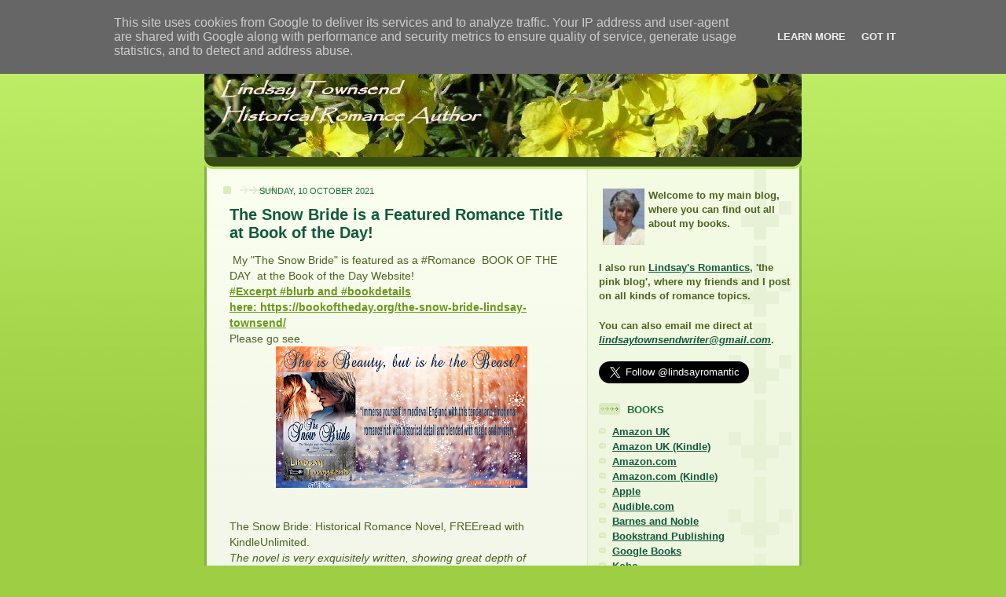

--- FILE ---
content_type: text/html; charset=UTF-8
request_url: https://www.lindsaytownsend.co.uk/2021/10/the-snow-bride-is-featured-romance.html
body_size: 13209
content:
<!DOCTYPE html>
<html dir='ltr'>
<head>
<link href='https://www.blogger.com/static/v1/widgets/2944754296-widget_css_bundle.css' rel='stylesheet' type='text/css'/>
<meta content='text/html; charset=UTF-8' http-equiv='Content-Type'/>
<meta content='blogger' name='generator'/>
<link href='https://www.lindsaytownsend.co.uk/favicon.ico' rel='icon' type='image/x-icon'/>
<link href='http://www.lindsaytownsend.co.uk/2021/10/the-snow-bride-is-featured-romance.html' rel='canonical'/>
<link rel="alternate" type="application/atom+xml" title="Lindsay&#39;s Book Chat - Atom" href="https://www.lindsaytownsend.co.uk/feeds/posts/default" />
<link rel="alternate" type="application/rss+xml" title="Lindsay&#39;s Book Chat - RSS" href="https://www.lindsaytownsend.co.uk/feeds/posts/default?alt=rss" />
<link rel="service.post" type="application/atom+xml" title="Lindsay&#39;s Book Chat - Atom" href="https://www.blogger.com/feeds/5954003377229410424/posts/default" />

<link rel="alternate" type="application/atom+xml" title="Lindsay&#39;s Book Chat - Atom" href="https://www.lindsaytownsend.co.uk/feeds/5250710962409773197/comments/default" />
<!--Can't find substitution for tag [blog.ieCssRetrofitLinks]-->
<link href='https://blogger.googleusercontent.com/img/b/R29vZ2xl/AVvXsEhLp9JFPxh8dmZg17iyesKGUJnv2ds2PS6hF79Bgx4whP3B42aRoel4udvQX9KIKsfKhQKn3UxcQYjrOvJBms6WnO8BPWJ9LjOKzxyCE451fP6K2F9k5VmtLHNmQt2mWZhxA5Kbc3Swi-S2/s320/NEW+B+%2526+B+1.png' rel='image_src'/>
<meta content='http://www.lindsaytownsend.co.uk/2021/10/the-snow-bride-is-featured-romance.html' property='og:url'/>
<meta content='The Snow Bride is a Featured Romance Title at Book of the Day!' property='og:title'/>
<meta content=' My &quot;The Snow Bride&quot; is featured as a #Romance  BOOK OF THE DAY  at the Book of the Day Website! #Excerpt #blurb and #bookdetails here: http...' property='og:description'/>
<meta content='https://blogger.googleusercontent.com/img/b/R29vZ2xl/AVvXsEhLp9JFPxh8dmZg17iyesKGUJnv2ds2PS6hF79Bgx4whP3B42aRoel4udvQX9KIKsfKhQKn3UxcQYjrOvJBms6WnO8BPWJ9LjOKzxyCE451fP6K2F9k5VmtLHNmQt2mWZhxA5Kbc3Swi-S2/w1200-h630-p-k-no-nu/NEW+B+%2526+B+1.png' property='og:image'/>
<title>Lindsay's Book Chat: The Snow Bride is a Featured Romance Title at Book of the Day!</title>
<style id='page-skin-1' type='text/css'><!--
/*
-----------------------------------------------
Blogger Template Style
Name: 	  Thisaway (Green)
Date:     29 Feb 2004
Updated by: Blogger Team
----------------------------------------------- */
/* global
----------------------------------------------- */
body {
margin: 0;
text-align: center;
min-width: 760px;
background: #9dce43 url(https://resources.blogblog.com/blogblog/data/thisaway_green/bg_body.gif) repeat-x left top;
color: #4b6320;
font-size: small;
}
blockquote {
margin: 0;
padding-top: 0;
padding-right: 10px;
padding-bottom: 0;
padding-left: 10px;
border-left: 6px solid #e8f4d3;
border-right: 6px solid #e8f4d3;
color: #11593C;
}
code {
color: #11593C;
}
hr {
display: none;
}
/* layout
----------------------------------------------- */
#outer-wrapper {
margin: 0 auto;
width: 760px;
text-align: left;
font: normal normal 110% Trebuchet, Trebuchet MS, Arial, sans-serif;
}
#header-wrapper {
padding-bottom: 15px;
background: url(https://resources.blogblog.com/blogblog/data/thisaway_green/bg_header_bottom.gif) no-repeat left bottom;
}
#header {
background: #4b6320 url(https://resources.blogblog.com/blogblog/data/thisaway_green/bg_header.gif) repeat-x left bottom;
}
#content-wrapper {
position: relative;
width: 760px;
background: #f7f0e9 url(https://resources.blogblog.com/blogblog/data/thisaway_green/bg_main_wrapper.gif) repeat-y left top;
}
#main-wrapper {
display: inline; /* fixes a strange ie margin bug */
float: left;
margin-top: 0;
margin-right: 0;
margin-bottom: 0;
margin-left: 3px;
padding: 0;
width: 483px;
word-wrap: break-word; /* fix for long text breaking sidebar float in IE */
overflow: hidden;     /* fix for long non-text content breaking IE sidebar float */
}
#main {
padding-top: 22px;
padding-right: 8px;
padding-bottom: 0;
padding-left: 8px;
background: url(https://resources.blogblog.com/blogblog/data/thisaway_green/bg_content.gif) repeat-x left top;
}
.post {
margin-top: 0;
margin-right: 8px;
margin-bottom: 14px;
margin-left: 21px;
padding: 0;
border-bottom: 3px solid #e8f4d3;
}
#comments {
margin-top: 0;
margin-right: 16px;
margin-bottom: 14px;
margin-left: 29px;
padding: 10px;
border: 1px solid #e4f0ce;
background-color: #eff5e4;
}
#sidebar-wrapper {
display: inline; /* fixes a strange ie margin bug */
float: right;
margin-top: 0;
margin-right: 3px;
margin-bottom: 0;
margin-left: 0;
width: 269px;
color: #4b6320;
line-height: 1.4em;
font-size: 90%;
background: url(https://resources.blogblog.com/blogblog/data/thisaway_green/bg_sidebar.gif) repeat-x left top;
word-wrap: break-word; /* fix for long text breaking sidebar float in IE */
overflow: hidden;     /* fix for long non-text content breaking IE sidebar float */
}
#sidebar {
padding-top: 7px;
padding-right: 11px;
padding-bottom: 0;
padding-left: 14px;
background: url(https://resources.blogblog.com/blogblog/data/thisaway_green/bg_sidebar_arrow.gif) repeat-y 179px 0;
}
#sidebar .widget {
margin-bottom: 20px;
}
#footer-wrapper {
padding-top: 15px;
background: url(https://resources.blogblog.com/blogblog/data/thisaway_green/bg_footer_top.gif) no-repeat left top;
clear: both;
}
#footer {
background: #374915 url(https://resources.blogblog.com/blogblog/data/thisaway_green/bg_footer.gif) repeat-x left top;
text-align: center;
min-height: 2em;
}
/* headings
----------------------------------------------- */
#header h1 {
margin: 0;
padding-top: 24px;
padding-right: 0;
padding-bottom: 0;
padding-left: 84px;
background: url(https://resources.blogblog.com/blogblog/data/thisaway_green/icon_header_left.gif) no-repeat 16px 26px;
}
h2.date-header {
margin: 0;
padding-top: 0;
padding-right: 0;
padding-bottom: 0;
padding-left: 29px;
text-transform: uppercase;
color: #1b703a;
background: url(https://resources.blogblog.com/blogblog/data/thisaway_green/icon_date.gif) no-repeat 13px 0;
font-size: 80%;
font-weight: normal;
}
.date-header span {
margin-top: 0;
margin-right: 0;
margin-bottom: 0;
margin-left: 5px;
padding-top: 0;
padding-right: 25px;
padding-bottom: 0;
padding-left: 25px;
background: url(https://resources.blogblog.com/blogblog/data/thisaway_green/bg_date.gif) no-repeat left 0;
}
.sidebar h2 {
padding-top: 1px;
padding-right: 0;
padding-bottom: 0;
padding-left: 36px;
color: #1B703A;
background: url(https://resources.blogblog.com/blogblog/data/thisaway_green/icon_sidebar_heading_left.gif) no-repeat left 45%;
font: normal bold 100% Helvetica,Arial,Verdana,'Trebuchet MS', Sans-serif;
}
.sidebar .Profile h2 {
color: #809552;
background: url(https://resources.blogblog.com/blogblog/data/thisaway_green/icon_sidebar_profileheading_left.gif) no-repeat left 45%;
}
.post h3 {
margin-top: 13px;
margin-right: 0;
margin-bottom: 13px;
margin-left: 0;
padding: 0;
color: #11593C;
font-size: 140%;
}
.post h3 a, .post h3 a:visited {
color: #11593C;
}
#comments h4 {
margin-top: 0;
font-size: 120%;
}
/* text
----------------------------------------------- */
#header h1 {
color: #f9feee;
font: normal bold 200% Arial, sans-serif;
}
#header .description {
margin: 0;
padding-top: 7px;
padding-right: 16px;
padding-bottom: 0;
padding-left: 84px;
color: #ffffcc;
font: normal normal 80% Helvetica,Arial,Verdana,'Trebuchet MS', Sans-serif;
}
.post-body p {
line-height: 1.4em;
/* Fix bug in IE5/Win with italics in posts */
margin: 0;
height: 1%;
overflow: visible;
}
.post-footer {
font-size: 80%;
color: #1b703a;
}
.uncustomized-post-template .post-footer {
text-align: right;
}
.uncustomized-post-template .post-footer .post-author,
.uncustomized-post-template .post-footer .post-timestamp {
display: block;
float: left;
text-align: left;
margin-right: 4px;
}
p.comment-author {
font-size: 83%;
}
.deleted-comment {
font-style:italic;
color:gray;
}
.comment-body p {
line-height: 1.4em;
}
.feed-links {
clear: both;
line-height: 2.5em;
margin-bottom: 0.5em;
margin-left: 29px;
}
#footer .widget {
margin: 0;
padding-top: 0;
padding-right: 0;
padding-bottom: 15px;
padding-left: 55px;
color: #f9feee;
font-size: 90%;
line-height: 1.4em;
background: url(https://resources.blogblog.com/blogblog/data/thisaway_green/icon_footer.gif) no-repeat 16px 0;
}
/* lists
----------------------------------------------- */
.post ul {
padding-left: 32px;
list-style-type: none;
line-height: 1.4em;
}
.post li {
padding-top: 0;
padding-right: 0;
padding-bottom: 4px;
padding-left: 17px;
background: url(https://resources.blogblog.com/blogblog/data/thisaway_green/icon_list_item_left.gif) no-repeat left 3px;
}
#comments ul {
margin: 0;
padding: 0;
list-style-type: none;
}
#comments li {
padding-top: 0;
padding-right: 0;
padding-bottom: 1px;
padding-left: 17px;
background: url(https://resources.blogblog.com/blogblog/data/thisaway_green/icon_comment.gif) no-repeat left 3px;
}
.sidebar ul {
padding: 0;
list-style-type: none;
line-height: 1.2em;
margin-left: 0;
}
.sidebar li {
padding-top: 0;
padding-right: 0;
padding-bottom: 4px;
padding-left: 17px;
background: url(https://resources.blogblog.com/blogblog/data/thisaway_green/icon_list_item.gif) no-repeat left 3px;
}
#blog-pager-newer-link {
float: left;
margin-left: 29px;
}
#blog-pager-older-link {
float: right;
margin-right: 16px;
}
#blog-pager {
text-align: center;
}
/* links
----------------------------------------------- */
a {
color: #6a9718;
font-weight: bold;
}
a:hover {
color: #4d7307;
}
a.comment-link {
/* ie5.0/win doesn't apply padding to inline elements,
so we hide these two declarations from it */
background/* */:/**/url(https://resources.blogblog.com/blogblog/data/thisaway_green/icon_comment.gif) no-repeat left 45%;
padding-left: 14px;
}
html>body a.comment-link {
/* respecified, for ie5/mac's benefit */
background: url(https://resources.blogblog.com/blogblog/data/thisaway_green/icon_comment.gif) no-repeat left 45%;
padding-left: 14px;
}
.sidebar a {
color: #11593c;
}
.sidebar a:hover {
color: #6f9d1c;
}
#header h1 a {
color: #f9feee;
text-decoration: none;
}
#header h1 a:hover {
color: #cdd9b4;
}
.post h3 a {
text-decoration: none;
}
a img {
border-width: 0;
}
.clear {
clear: both;
line-height: 0;
height: 0;
}
.profile-textblock {
clear: both;
margin-bottom: 10px;
margin-left: 0;
}
.profile-img {
float: left;
margin-top: 0;
margin-right: 5px;
margin-bottom: 5px;
margin-left: 0;
padding: 3px;
border: 1px solid #dbebbd;
}
.profile-link {
padding-top: 0;
padding-right: 0;
padding-bottom: 0;
padding-left: 17px;
background: url(https://resources.blogblog.com/blogblog/data/thisaway_green/icon_profile_left.gif) no-repeat left 0;
}
/** Page structure tweaks for layout editor wireframe */
body#layout #main,
body#layout #sidebar {
padding: 0;
}

--></style>
<link href='https://www.blogger.com/dyn-css/authorization.css?targetBlogID=5954003377229410424&amp;zx=c42c7835-68f3-4960-867f-914b2452a98c' media='none' onload='if(media!=&#39;all&#39;)media=&#39;all&#39;' rel='stylesheet'/><noscript><link href='https://www.blogger.com/dyn-css/authorization.css?targetBlogID=5954003377229410424&amp;zx=c42c7835-68f3-4960-867f-914b2452a98c' rel='stylesheet'/></noscript>
<meta name='google-adsense-platform-account' content='ca-host-pub-1556223355139109'/>
<meta name='google-adsense-platform-domain' content='blogspot.com'/>

<script type="text/javascript" language="javascript">
  // Supply ads personalization default for EEA readers
  // See https://www.blogger.com/go/adspersonalization
  adsbygoogle = window.adsbygoogle || [];
  if (typeof adsbygoogle.requestNonPersonalizedAds === 'undefined') {
    adsbygoogle.requestNonPersonalizedAds = 1;
  }
</script>


</head>
<body>
<div class='navbar section' id='navbar'><div class='widget Navbar' data-version='1' id='Navbar1'><script type="text/javascript">
    function setAttributeOnload(object, attribute, val) {
      if(window.addEventListener) {
        window.addEventListener('load',
          function(){ object[attribute] = val; }, false);
      } else {
        window.attachEvent('onload', function(){ object[attribute] = val; });
      }
    }
  </script>
<div id="navbar-iframe-container"></div>
<script type="text/javascript" src="https://apis.google.com/js/platform.js"></script>
<script type="text/javascript">
      gapi.load("gapi.iframes:gapi.iframes.style.bubble", function() {
        if (gapi.iframes && gapi.iframes.getContext) {
          gapi.iframes.getContext().openChild({
              url: 'https://www.blogger.com/navbar/5954003377229410424?po\x3d5250710962409773197\x26origin\x3dhttps://www.lindsaytownsend.co.uk',
              where: document.getElementById("navbar-iframe-container"),
              id: "navbar-iframe"
          });
        }
      });
    </script><script type="text/javascript">
(function() {
var script = document.createElement('script');
script.type = 'text/javascript';
script.src = '//pagead2.googlesyndication.com/pagead/js/google_top_exp.js';
var head = document.getElementsByTagName('head')[0];
if (head) {
head.appendChild(script);
}})();
</script>
</div></div>
<div id='outer-wrapper'><div id='wrap2'>
<!-- skip links for text browsers -->
<span id='skiplinks' style='display:none;'>
<a href='#main'>skip to main </a> |
      <a href='#sidebar'>skip to sidebar</a>
</span>
<div id='header-wrapper'>
<div class='header section' id='header'><div class='widget Header' data-version='1' id='Header1'>
<div id='header-inner'>
<a href='https://www.lindsaytownsend.co.uk/' style='display: block'>
<img alt='Lindsay&#39;s Book Chat' height='170px; ' id='Header1_headerimg' src='https://blogger.googleusercontent.com/img/b/R29vZ2xl/AVvXsEjL37e4zZlH2rXVhOpkzTUmgf03CfAZ5E8poFe_Y1rACfVT3iI6st21CIsW59A4RdqPbBu3pddUpOFEdQpGDysI4kv5B49U8oYtL8F8Cm_eWmHO2pui8Ae35ovVcLWQW8ezCnMQWyhDhBMs/' style='display: block' width='760px; '/>
</a>
</div>
</div></div>
</div>
<div id='content-wrapper'>
<div id='crosscol-wrapper' style='text-align:center'>
<div class='crosscol no-items section' id='crosscol'></div>
</div>
<div id='main-wrapper'>
<div class='main section' id='main'><div class='widget Blog' data-version='1' id='Blog1'>
<div class='blog-posts hfeed'>

          <div class="date-outer">
        
<h2 class='date-header'><span>Sunday, 10 October 2021</span></h2>

          <div class="date-posts">
        
<div class='post-outer'>
<div class='post hentry uncustomized-post-template' itemprop='blogPost' itemscope='itemscope' itemtype='http://schema.org/BlogPosting'>
<meta content='https://blogger.googleusercontent.com/img/b/R29vZ2xl/AVvXsEhLp9JFPxh8dmZg17iyesKGUJnv2ds2PS6hF79Bgx4whP3B42aRoel4udvQX9KIKsfKhQKn3UxcQYjrOvJBms6WnO8BPWJ9LjOKzxyCE451fP6K2F9k5VmtLHNmQt2mWZhxA5Kbc3Swi-S2/s320/NEW+B+%2526+B+1.png' itemprop='image_url'/>
<meta content='5954003377229410424' itemprop='blogId'/>
<meta content='5250710962409773197' itemprop='postId'/>
<a name='5250710962409773197'></a>
<h3 class='post-title entry-title' itemprop='name'>
The Snow Bride is a Featured Romance Title at Book of the Day!
</h3>
<div class='post-header'>
<div class='post-header-line-1'></div>
</div>
<div class='post-body entry-content' id='post-body-5250710962409773197' itemprop='description articleBody'>
<p>&nbsp;My "The Snow Bride" is featured as a #Romance&nbsp; BOOK OF THE DAY&nbsp; at the Book of the Day Website!</p><p><a href="https://bookoftheday.org/the-snow-bride-lindsay-townsend/">#Excerpt #blurb and #bookdetails here:&nbsp;https://bookoftheday.org/the-snow-bride-lindsay-townsend/</a></p><p>Please go see.</p><div class="separator" style="clear: both; text-align: center;"><a href="https://blogger.googleusercontent.com/img/b/R29vZ2xl/AVvXsEhLp9JFPxh8dmZg17iyesKGUJnv2ds2PS6hF79Bgx4whP3B42aRoel4udvQX9KIKsfKhQKn3UxcQYjrOvJBms6WnO8BPWJ9LjOKzxyCE451fP6K2F9k5VmtLHNmQt2mWZhxA5Kbc3Swi-S2/s2048/NEW+B+%2526+B+1.png" style="margin-left: 1em; margin-right: 1em;"><img border="0" data-original-height="1152" data-original-width="2048" height="180" src="https://blogger.googleusercontent.com/img/b/R29vZ2xl/AVvXsEhLp9JFPxh8dmZg17iyesKGUJnv2ds2PS6hF79Bgx4whP3B42aRoel4udvQX9KIKsfKhQKn3UxcQYjrOvJBms6WnO8BPWJ9LjOKzxyCE451fP6K2F9k5VmtLHNmQt2mWZhxA5Kbc3Swi-S2/s320/NEW+B+%2526+B+1.png" width="320" /></a></div><br /><p><br /></p><p></p><p class="MsoNormal"><span lang="EN-GB" style="mso-ansi-language: EN-GB;">The Snow
Bride: Historical Romance Novel, FREEread with KindleUnlimited.<o:p></o:p></span></p>

<p class="MsoNormal"><i>The novel is very exquisitely written, showing great
depth of character and a well thought out plot line. The characters themselves
are gorgeously written and vivid, making them seem almost lifelike in spots.
The Snow Bride is a fantastic story for romance lovers everywhere. </i><span style="mso-bidi-font-style: italic;">Night Owl Reviews 4.5 Stars<o:p></o:p></span></p>

<p class="MsoNormal"><span style="mso-bidi-font-style: italic;"><b><a href="https://www.amazon.com/gp/product/B07VSHHX4N/ref=dbs_a_def_rwt_bibl_vppi_i0">She is Beauty, but
is he the Beast?<o:p></o:p></a></b></span></p>

<p class="MsoNormal"><span style="mso-bidi-font-style: italic;">In a dark and snowy
northern winter, a<span style="mso-spacerun: yes;">&nbsp; </span>wounded crusader
warrior and a witch join forces to rescue missing brides from a dangerous
necromancer. Dare they also fall in love?<o:p></o:p></span></p>

<p class="MsoNormal"><i>TwoLips Reviews Five Lips, Recommended Read.&nbsp;I was
completely enraptured by The Snow Bride. It's the best story I've read in quite
some time.&nbsp; &#8211; Mac<o:p></o:p></i></p><p class="MsoNormal"></p><div class="separator" style="clear: both; text-align: center;"><a href="https://blogger.googleusercontent.com/img/b/R29vZ2xl/AVvXsEi5RYQCy5kDt9K7-QDPkqxSNFKiuiFKwx8uhIUiCgbstJKZ8AJMByHDH3fkx4I8aTDdNfOYrSG1SO3CbZ-JoaVoWxS-J7eTbuSC_vM2fMkGJn2BUwgnfgxsWnPb-QifnVaHqhEURqZEIF2W/s2048/1+Lindsay+1.jpg" style="margin-left: 1em; margin-right: 1em;"><img border="0" data-original-height="1152" data-original-width="2048" height="180" src="https://blogger.googleusercontent.com/img/b/R29vZ2xl/AVvXsEi5RYQCy5kDt9K7-QDPkqxSNFKiuiFKwx8uhIUiCgbstJKZ8AJMByHDH3fkx4I8aTDdNfOYrSG1SO3CbZ-JoaVoWxS-J7eTbuSC_vM2fMkGJn2BUwgnfgxsWnPb-QifnVaHqhEURqZEIF2W/s320/1+Lindsay+1.jpg" width="320" /></a></div><br /><i><br /></i><p></p><br /><p></p>
<div style='clear: both;'></div>
</div>
<div class='post-footer'>
<div class='post-footer-line post-footer-line-1'>
<span class='post-author vcard'>
Posted by
<span class='fn' itemprop='author' itemscope='itemscope' itemtype='http://schema.org/Person'>
<meta content='https://www.blogger.com/profile/11513558547686982857' itemprop='url'/>
<a class='g-profile' href='https://www.blogger.com/profile/11513558547686982857' rel='author' title='author profile'>
<span itemprop='name'>Lindsay Townsend</span>
</a>
</span>
</span>
<span class='post-timestamp'>
at
<meta content='http://www.lindsaytownsend.co.uk/2021/10/the-snow-bride-is-featured-romance.html' itemprop='url'/>
<a class='timestamp-link' href='https://www.lindsaytownsend.co.uk/2021/10/the-snow-bride-is-featured-romance.html' rel='bookmark' title='permanent link'><abbr class='published' itemprop='datePublished' title='2021-10-10T07:57:00+01:00'>07:57</abbr></a>
</span>
<span class='post-comment-link'>
</span>
<span class='post-icons'>
<span class='item-action'>
<a href='https://www.blogger.com/email-post/5954003377229410424/5250710962409773197' title='Email Post'>
<img alt='' class='icon-action' height='13' src='https://resources.blogblog.com/img/icon18_email.gif' width='18'/>
</a>
</span>
<span class='item-control blog-admin pid-1989410313'>
<a href='https://www.blogger.com/post-edit.g?blogID=5954003377229410424&postID=5250710962409773197&from=pencil' title='Edit Post'>
<img alt='' class='icon-action' height='18' src='https://resources.blogblog.com/img/icon18_edit_allbkg.gif' width='18'/>
</a>
</span>
</span>
<div class='post-share-buttons goog-inline-block'>
<a class='goog-inline-block share-button sb-email' href='https://www.blogger.com/share-post.g?blogID=5954003377229410424&postID=5250710962409773197&target=email' target='_blank' title='Email This'><span class='share-button-link-text'>Email This</span></a><a class='goog-inline-block share-button sb-blog' href='https://www.blogger.com/share-post.g?blogID=5954003377229410424&postID=5250710962409773197&target=blog' onclick='window.open(this.href, "_blank", "height=270,width=475"); return false;' target='_blank' title='BlogThis!'><span class='share-button-link-text'>BlogThis!</span></a><a class='goog-inline-block share-button sb-twitter' href='https://www.blogger.com/share-post.g?blogID=5954003377229410424&postID=5250710962409773197&target=twitter' target='_blank' title='Share to X'><span class='share-button-link-text'>Share to X</span></a><a class='goog-inline-block share-button sb-facebook' href='https://www.blogger.com/share-post.g?blogID=5954003377229410424&postID=5250710962409773197&target=facebook' onclick='window.open(this.href, "_blank", "height=430,width=640"); return false;' target='_blank' title='Share to Facebook'><span class='share-button-link-text'>Share to Facebook</span></a><a class='goog-inline-block share-button sb-pinterest' href='https://www.blogger.com/share-post.g?blogID=5954003377229410424&postID=5250710962409773197&target=pinterest' target='_blank' title='Share to Pinterest'><span class='share-button-link-text'>Share to Pinterest</span></a>
</div>
</div>
<div class='post-footer-line post-footer-line-2'>
<span class='post-labels'>
</span>
</div>
<div class='post-footer-line post-footer-line-3'>
<span class='post-location'>
</span>
</div>
</div>
</div>
<div class='comments' id='comments'>
<a name='comments'></a>
<h4>2 comments:</h4>
<div id='Blog1_comments-block-wrapper'>
<dl class='avatar-comment-indent' id='comments-block'>
<dt class='comment-author ' id='c206738109156293384'>
<a name='c206738109156293384'></a>
<div class="avatar-image-container vcard"><span dir="ltr"><a href="https://www.blogger.com/profile/10619979389823271738" target="" rel="nofollow" onclick="" class="avatar-hovercard" id="av-206738109156293384-10619979389823271738"><img src="https://resources.blogblog.com/img/blank.gif" width="35" height="35" class="delayLoad" style="display: none;" longdesc="//blogger.googleusercontent.com/img/b/R29vZ2xl/AVvXsEhW0jK7Sa1k-xQBt90SUXHQ-Bw-HMDOcD_fZbfb_NtcvlvfFREYdIJKZIdKp0aZNWoCrHK7G4kecJdZQrVUBcbMD20s-wa262B9IfK2ZjbXw0on5-E_QRxIYn7r4YqMaIQ/s45-c/profile+pic+6.jpg" alt="" title="Jennifer Ivy Walker">

<noscript><img src="//blogger.googleusercontent.com/img/b/R29vZ2xl/AVvXsEhW0jK7Sa1k-xQBt90SUXHQ-Bw-HMDOcD_fZbfb_NtcvlvfFREYdIJKZIdKp0aZNWoCrHK7G4kecJdZQrVUBcbMD20s-wa262B9IfK2ZjbXw0on5-E_QRxIYn7r4YqMaIQ/s45-c/profile+pic+6.jpg" width="35" height="35" class="photo" alt=""></noscript></a></span></div>
<a href='https://www.blogger.com/profile/10619979389823271738' rel='nofollow'>Jennifer Ivy Walker</a>
said...
</dt>
<dd class='comment-body' id='Blog1_cmt-206738109156293384'>
<p>
I am loving this book!  What books are about their descendants?
</p>
</dd>
<dd class='comment-footer'>
<span class='comment-timestamp'>
<a href='https://www.lindsaytownsend.co.uk/2021/10/the-snow-bride-is-featured-romance.html?showComment=1647527946529#c206738109156293384' title='comment permalink'>
17 March 2022 at 14:39
</a>
<span class='item-control blog-admin pid-600441682'>
<a class='comment-delete' href='https://www.blogger.com/comment/delete/5954003377229410424/206738109156293384' title='Delete Comment'>
<img src='https://resources.blogblog.com/img/icon_delete13.gif'/>
</a>
</span>
</span>
</dd>
<dt class='comment-author blog-author' id='c1161709400870361003'>
<a name='c1161709400870361003'></a>
<div class="avatar-image-container avatar-stock"><span dir="ltr"><a href="https://www.blogger.com/profile/11513558547686982857" target="" rel="nofollow" onclick="" class="avatar-hovercard" id="av-1161709400870361003-11513558547686982857"><img src="//www.blogger.com/img/blogger_logo_round_35.png" width="35" height="35" alt="" title="Lindsay Townsend">

</a></span></div>
<a href='https://www.blogger.com/profile/11513558547686982857' rel='nofollow'>Lindsay Townsend</a>
said...
</dt>
<dd class='comment-body' id='Blog1_cmt-1161709400870361003'>
<p>
Thanks so much for your comment, Jennifer! I really appreciate it!<br /><br />My other stories with Magnus and Elfrida:<br /><br />&quot;A Summer Bewitchment&quot; a sequel to &quot;The Snow Bride&quot;<br /><br />&quot;Sir Thomas and the Snow Troll&quot; on of the novellas in the anthology &quot;One Winter Knight&quot;. <br /><br />Swein, the hero of my novel &quot;The Master Cook and the Maiden&quot; is a direct descendant of Magnus and Elfrida. He has Magnus&#39; hight and shape and looks and has some of Elfrida&#39;s skill in magic and witch-craft.<br /><br />If you fancy a short read, my story Carrie&#39;s Christmas Viking shows what happens when a Viking warrior displeases Elfrida...<br /><br />All these stories are in Kindle and free in Kindle Direct.<br /><br /><br />Hope this helps and thanks again.<br /><br />Lindsay <br />
</p>
</dd>
<dd class='comment-footer'>
<span class='comment-timestamp'>
<a href='https://www.lindsaytownsend.co.uk/2021/10/the-snow-bride-is-featured-romance.html?showComment=1647530249270#c1161709400870361003' title='comment permalink'>
17 March 2022 at 15:17
</a>
<span class='item-control blog-admin pid-1989410313'>
<a class='comment-delete' href='https://www.blogger.com/comment/delete/5954003377229410424/1161709400870361003' title='Delete Comment'>
<img src='https://resources.blogblog.com/img/icon_delete13.gif'/>
</a>
</span>
</span>
</dd>
</dl>
</div>
<p class='comment-footer'>
<a href='https://www.blogger.com/comment/fullpage/post/5954003377229410424/5250710962409773197' onclick='javascript:window.open(this.href, "bloggerPopup", "toolbar=0,location=0,statusbar=1,menubar=0,scrollbars=yes,width=640,height=500"); return false;'>Post a Comment</a>
</p>
</div>
</div>

        </div></div>
      
</div>
<div class='blog-pager' id='blog-pager'>
<span id='blog-pager-newer-link'>
<a class='blog-pager-newer-link' href='https://www.lindsaytownsend.co.uk/2021/11/perfect-winter-and-christmas-reads.html' id='Blog1_blog-pager-newer-link' title='Newer Post'>Newer Post</a>
</span>
<span id='blog-pager-older-link'>
<a class='blog-pager-older-link' href='https://www.lindsaytownsend.co.uk/2021/03/love-and-letters-new-medieval.html' id='Blog1_blog-pager-older-link' title='Older Post'>Older Post</a>
</span>
<a class='home-link' href='https://www.lindsaytownsend.co.uk/'>Home</a>
</div>
<div class='clear'></div>
<div class='post-feeds'>
<div class='feed-links'>
Subscribe to:
<a class='feed-link' href='https://www.lindsaytownsend.co.uk/feeds/5250710962409773197/comments/default' target='_blank' type='application/atom+xml'>Post Comments (Atom)</a>
</div>
</div>
</div></div>
</div>
<div id='sidebar-wrapper'>
<div class='sidebar section' id='sidebar'><div class='widget HTML' data-version='1' id='HTML2'>
<div class='widget-content'>
<br /><img hspace="5" src="https://blogger.googleusercontent.com/img/b/R29vZ2xl/AVvXsEgS8Zg6o5L8Nxx6x8TzJv2Ud043-AmNr1sPuINiCd5LOSI7Z6AOkTeSyVshcpAgJGO9bYGvx9B0LuGzUTefElCbtWbrzrrRN7sEbOdpIjkfIbp5HVdoRWG8NmEJlQp2yECKhC_KUciJdw4/s269/lindsaytsmall.jpg" align="left"/><strong>Welcome to my main blog, where you can find out all about my books.</strong>
</div>
<div class='clear'></div>
</div><div class='widget HTML' data-version='1' id='HTML1'>
<div class='widget-content'>
<strong>I also run <a href="http://lindsaysromantics.blogspot.com">Lindsay's Romantics</a>, 'the pink blog', where my friends and I post on all kinds of romance topics.</strong>
</div>
<div class='clear'></div>
</div><div class='widget HTML' data-version='1' id='HTML5'>
<div class='widget-content'>
<strong>You can also email me direct at <em><a href="mailto:lindsaytownsendwriter@gmail.com">lindsaytownsendwriter@gmail.com</a></em>.</strong><br/><br />
<a href="https://twitter.com/lindsayromantic" class="twitter-follow-button" data-show-count="false" data-lang="en" data-size="large">Follow @lindsayromantic</a>
<script>!function(d,s,id){var js,fjs=d.getElementsByTagName(s)[0];if(!d.getElementById(id)){js=d.createElement(s);js.id=id;js.src="//platform.twitter.com/widgets.js";fjs.parentNode.insertBefore(js,fjs);}}(document,"script","twitter-wjs");</script>
</div>
<div class='clear'></div>
</div><div class='widget LinkList' data-version='1' id='LinkList1'>
<h2>BOOKS</h2>
<div class='widget-content'>
<ul>
<li><a href='https://www.amazon.co.uk/Lindsay-Townsend/e/B000API55C/'>Amazon UK</a></li>
<li><a href='https://www.amazon.co.uk/gp/search/ref=sr_nr_p_n_binding_browse-b_3?rh=n%3A266239%2Cp_27%3ALindsay+Townsend%2Cp_n_binding_browse-bin%3A368165031&bbn=266239&sort=salesrank&ie=UTF8&qid=1281010879&rnid=492562011'>Amazon UK (Kindle)</a></li>
<li><a href='https://www.amazon.com/Lindsay-Townsend/e/B000API55C/'>Amazon.com</a></li>
<li><a href='https://www.amazon.com/s?k=lindsay+townsend&i=digital-text&ref=nb_sb_noss'>Amazon.com (Kindle)</a></li>
<li><a href='https://itunes.apple.com/us/artist/lindsay-townsend/id411517934'>Apple</a></li>
<li><a href='http://www.audible.com/search/ref=sr_sort_salesrank?field_availability=0&searchSize=20&searchPage=1&searchNodeID=1268224011&refinementHistory=format-bin%2Ccontent_type-bin%2Csubjectbin%2Cruntime%2Cprice%2Cauthor_author-bin%2Cnarrator-bin%2Clanguage%2Cpublication_date%2Cread_along_support%2CsearchNodeID%2C+field-file_format&searchAuthor=Lindsay+Townsend&searchRank=salesrank&field_author_author=Lindsay+Townsend&searchRankSelect=salesrank&ipRedirectOverride=true'>Audible.com</a></li>
<li><a href='http://www.barnesandnoble.com/s/%22Lindsay%20Townsend%22?Ntk=P_key_Contributor_List&Ns=P_Sales_Rank&Ntx=mode+matchall'>Barnes and Noble</a></li>
<li><a href='http://www.bookstrand.com/Lindsay-Townsend'>Bookstrand Publishing</a></li>
<li><a href='https://www.google.co.uk/search?q=lindsay+townsend&btnG=Search+Books&tbm=bks&tbo=1&gws_rd=cr&ei=J0LZV62dBMvagAaM35GIDA#q=inauthor%3A%22Lindsay+Townsend%22&tbm=bks'>Google Books</a></li>
<li><a href='https://store.kobobooks.com/en-gb/Search?Query=lindsay+townsend'>Kobo</a></li>
<li><a href='http://museituppublishing.com/bookstore/index.php/our-authors/70-our-authors/authors-t/225-lindsay-townsend'>MuseItUp Publishing</a></li>
<li><a href='http://prairierosepublications.com/authors_2/lindsay-townsend/'>Prairie Rose</a></li>
</ul>
<div class='clear'></div>
</div>
</div><div class='widget BlogArchive' data-version='1' id='BlogArchive1'>
<h2>Blog Archive</h2>
<div class='widget-content'>
<div id='ArchiveList'>
<div id='BlogArchive1_ArchiveList'>
<select id='BlogArchive1_ArchiveMenu'>
<option value=''>Blog Archive</option>
<option value='https://www.lindsaytownsend.co.uk/2025/03/'>March (1)</option>
<option value='https://www.lindsaytownsend.co.uk/2024/11/'>November (1)</option>
<option value='https://www.lindsaytownsend.co.uk/2024/09/'>September (1)</option>
<option value='https://www.lindsaytownsend.co.uk/2024/08/'>August (1)</option>
<option value='https://www.lindsaytownsend.co.uk/2024/06/'>June (1)</option>
<option value='https://www.lindsaytownsend.co.uk/2024/04/'>April (1)</option>
<option value='https://www.lindsaytownsend.co.uk/2024/02/'>February (1)</option>
<option value='https://www.lindsaytownsend.co.uk/2023/12/'>December (1)</option>
<option value='https://www.lindsaytownsend.co.uk/2023/09/'>September (2)</option>
<option value='https://www.lindsaytownsend.co.uk/2023/06/'>June (1)</option>
<option value='https://www.lindsaytownsend.co.uk/2023/05/'>May (2)</option>
<option value='https://www.lindsaytownsend.co.uk/2023/04/'>April (1)</option>
<option value='https://www.lindsaytownsend.co.uk/2023/03/'>March (1)</option>
<option value='https://www.lindsaytownsend.co.uk/2023/01/'>January (1)</option>
<option value='https://www.lindsaytownsend.co.uk/2022/12/'>December (2)</option>
<option value='https://www.lindsaytownsend.co.uk/2022/11/'>November (1)</option>
<option value='https://www.lindsaytownsend.co.uk/2022/09/'>September (1)</option>
<option value='https://www.lindsaytownsend.co.uk/2022/08/'>August (1)</option>
<option value='https://www.lindsaytownsend.co.uk/2022/06/'>June (1)</option>
<option value='https://www.lindsaytownsend.co.uk/2022/05/'>May (1)</option>
<option value='https://www.lindsaytownsend.co.uk/2021/11/'>November (1)</option>
<option value='https://www.lindsaytownsend.co.uk/2021/10/'>October (1)</option>
<option value='https://www.lindsaytownsend.co.uk/2021/03/'>March (1)</option>
<option value='https://www.lindsaytownsend.co.uk/2021/02/'>February (1)</option>
<option value='https://www.lindsaytownsend.co.uk/2021/01/'>January (1)</option>
<option value='https://www.lindsaytownsend.co.uk/2020/12/'>December (4)</option>
<option value='https://www.lindsaytownsend.co.uk/2020/11/'>November (1)</option>
<option value='https://www.lindsaytownsend.co.uk/2020/10/'>October (10)</option>
<option value='https://www.lindsaytownsend.co.uk/2020/07/'>July (1)</option>
<option value='https://www.lindsaytownsend.co.uk/2020/06/'>June (1)</option>
<option value='https://www.lindsaytownsend.co.uk/2020/05/'>May (2)</option>
<option value='https://www.lindsaytownsend.co.uk/2020/04/'>April (1)</option>
<option value='https://www.lindsaytownsend.co.uk/2020/03/'>March (1)</option>
<option value='https://www.lindsaytownsend.co.uk/2020/02/'>February (1)</option>
<option value='https://www.lindsaytownsend.co.uk/2019/12/'>December (2)</option>
<option value='https://www.lindsaytownsend.co.uk/2019/11/'>November (2)</option>
<option value='https://www.lindsaytownsend.co.uk/2019/10/'>October (2)</option>
<option value='https://www.lindsaytownsend.co.uk/2019/08/'>August (1)</option>
<option value='https://www.lindsaytownsend.co.uk/2019/07/'>July (1)</option>
<option value='https://www.lindsaytownsend.co.uk/2019/06/'>June (3)</option>
<option value='https://www.lindsaytownsend.co.uk/2019/03/'>March (1)</option>
<option value='https://www.lindsaytownsend.co.uk/2019/02/'>February (1)</option>
<option value='https://www.lindsaytownsend.co.uk/2019/01/'>January (3)</option>
<option value='https://www.lindsaytownsend.co.uk/2018/11/'>November (2)</option>
<option value='https://www.lindsaytownsend.co.uk/2018/06/'>June (1)</option>
<option value='https://www.lindsaytownsend.co.uk/2018/05/'>May (3)</option>
<option value='https://www.lindsaytownsend.co.uk/2018/04/'>April (1)</option>
<option value='https://www.lindsaytownsend.co.uk/2018/03/'>March (1)</option>
<option value='https://www.lindsaytownsend.co.uk/2018/02/'>February (1)</option>
<option value='https://www.lindsaytownsend.co.uk/2017/12/'>December (1)</option>
<option value='https://www.lindsaytownsend.co.uk/2017/11/'>November (1)</option>
<option value='https://www.lindsaytownsend.co.uk/2017/10/'>October (1)</option>
<option value='https://www.lindsaytownsend.co.uk/2017/08/'>August (1)</option>
<option value='https://www.lindsaytownsend.co.uk/2017/07/'>July (1)</option>
<option value='https://www.lindsaytownsend.co.uk/2017/05/'>May (2)</option>
<option value='https://www.lindsaytownsend.co.uk/2017/04/'>April (1)</option>
<option value='https://www.lindsaytownsend.co.uk/2017/02/'>February (1)</option>
<option value='https://www.lindsaytownsend.co.uk/2016/11/'>November (1)</option>
<option value='https://www.lindsaytownsend.co.uk/2016/09/'>September (2)</option>
<option value='https://www.lindsaytownsend.co.uk/2016/08/'>August (2)</option>
<option value='https://www.lindsaytownsend.co.uk/2016/06/'>June (3)</option>
<option value='https://www.lindsaytownsend.co.uk/2016/05/'>May (2)</option>
<option value='https://www.lindsaytownsend.co.uk/2016/04/'>April (1)</option>
<option value='https://www.lindsaytownsend.co.uk/2016/03/'>March (2)</option>
<option value='https://www.lindsaytownsend.co.uk/2016/02/'>February (3)</option>
<option value='https://www.lindsaytownsend.co.uk/2016/01/'>January (2)</option>
<option value='https://www.lindsaytownsend.co.uk/2015/12/'>December (2)</option>
<option value='https://www.lindsaytownsend.co.uk/2015/11/'>November (1)</option>
<option value='https://www.lindsaytownsend.co.uk/2015/10/'>October (1)</option>
<option value='https://www.lindsaytownsend.co.uk/2015/09/'>September (1)</option>
<option value='https://www.lindsaytownsend.co.uk/2015/07/'>July (1)</option>
<option value='https://www.lindsaytownsend.co.uk/2015/06/'>June (1)</option>
<option value='https://www.lindsaytownsend.co.uk/2015/04/'>April (1)</option>
<option value='https://www.lindsaytownsend.co.uk/2015/03/'>March (2)</option>
<option value='https://www.lindsaytownsend.co.uk/2015/02/'>February (1)</option>
<option value='https://www.lindsaytownsend.co.uk/2015/01/'>January (3)</option>
<option value='https://www.lindsaytownsend.co.uk/2014/12/'>December (1)</option>
<option value='https://www.lindsaytownsend.co.uk/2014/11/'>November (1)</option>
<option value='https://www.lindsaytownsend.co.uk/2014/09/'>September (1)</option>
<option value='https://www.lindsaytownsend.co.uk/2014/08/'>August (1)</option>
<option value='https://www.lindsaytownsend.co.uk/2014/07/'>July (3)</option>
<option value='https://www.lindsaytownsend.co.uk/2014/06/'>June (2)</option>
<option value='https://www.lindsaytownsend.co.uk/2014/05/'>May (1)</option>
<option value='https://www.lindsaytownsend.co.uk/2014/03/'>March (2)</option>
<option value='https://www.lindsaytownsend.co.uk/2014/02/'>February (1)</option>
<option value='https://www.lindsaytownsend.co.uk/2014/01/'>January (1)</option>
<option value='https://www.lindsaytownsend.co.uk/2013/12/'>December (2)</option>
<option value='https://www.lindsaytownsend.co.uk/2013/11/'>November (5)</option>
<option value='https://www.lindsaytownsend.co.uk/2013/10/'>October (1)</option>
<option value='https://www.lindsaytownsend.co.uk/2013/09/'>September (3)</option>
<option value='https://www.lindsaytownsend.co.uk/2013/08/'>August (1)</option>
<option value='https://www.lindsaytownsend.co.uk/2013/07/'>July (3)</option>
<option value='https://www.lindsaytownsend.co.uk/2013/06/'>June (3)</option>
<option value='https://www.lindsaytownsend.co.uk/2013/05/'>May (2)</option>
<option value='https://www.lindsaytownsend.co.uk/2013/04/'>April (4)</option>
<option value='https://www.lindsaytownsend.co.uk/2013/02/'>February (2)</option>
<option value='https://www.lindsaytownsend.co.uk/2013/01/'>January (1)</option>
<option value='https://www.lindsaytownsend.co.uk/2012/12/'>December (2)</option>
<option value='https://www.lindsaytownsend.co.uk/2012/10/'>October (1)</option>
<option value='https://www.lindsaytownsend.co.uk/2012/09/'>September (3)</option>
<option value='https://www.lindsaytownsend.co.uk/2012/08/'>August (1)</option>
<option value='https://www.lindsaytownsend.co.uk/2012/06/'>June (3)</option>
<option value='https://www.lindsaytownsend.co.uk/2012/05/'>May (1)</option>
<option value='https://www.lindsaytownsend.co.uk/2012/04/'>April (2)</option>
<option value='https://www.lindsaytownsend.co.uk/2012/02/'>February (3)</option>
<option value='https://www.lindsaytownsend.co.uk/2012/01/'>January (2)</option>
<option value='https://www.lindsaytownsend.co.uk/2011/12/'>December (3)</option>
<option value='https://www.lindsaytownsend.co.uk/2011/11/'>November (3)</option>
<option value='https://www.lindsaytownsend.co.uk/2011/10/'>October (4)</option>
<option value='https://www.lindsaytownsend.co.uk/2011/09/'>September (4)</option>
<option value='https://www.lindsaytownsend.co.uk/2011/08/'>August (4)</option>
<option value='https://www.lindsaytownsend.co.uk/2011/07/'>July (7)</option>
<option value='https://www.lindsaytownsend.co.uk/2011/06/'>June (1)</option>
<option value='https://www.lindsaytownsend.co.uk/2011/05/'>May (4)</option>
<option value='https://www.lindsaytownsend.co.uk/2011/04/'>April (5)</option>
<option value='https://www.lindsaytownsend.co.uk/2011/03/'>March (2)</option>
<option value='https://www.lindsaytownsend.co.uk/2011/02/'>February (3)</option>
<option value='https://www.lindsaytownsend.co.uk/2010/12/'>December (3)</option>
<option value='https://www.lindsaytownsend.co.uk/2010/10/'>October (2)</option>
<option value='https://www.lindsaytownsend.co.uk/2010/09/'>September (1)</option>
<option value='https://www.lindsaytownsend.co.uk/2010/08/'>August (2)</option>
<option value='https://www.lindsaytownsend.co.uk/2010/07/'>July (2)</option>
<option value='https://www.lindsaytownsend.co.uk/2010/06/'>June (2)</option>
<option value='https://www.lindsaytownsend.co.uk/2010/05/'>May (2)</option>
<option value='https://www.lindsaytownsend.co.uk/2010/04/'>April (4)</option>
<option value='https://www.lindsaytownsend.co.uk/2010/03/'>March (5)</option>
<option value='https://www.lindsaytownsend.co.uk/2010/02/'>February (3)</option>
<option value='https://www.lindsaytownsend.co.uk/2010/01/'>January (1)</option>
<option value='https://www.lindsaytownsend.co.uk/2009/12/'>December (4)</option>
<option value='https://www.lindsaytownsend.co.uk/2009/11/'>November (3)</option>
<option value='https://www.lindsaytownsend.co.uk/2009/10/'>October (2)</option>
<option value='https://www.lindsaytownsend.co.uk/2009/09/'>September (3)</option>
<option value='https://www.lindsaytownsend.co.uk/2009/08/'>August (3)</option>
<option value='https://www.lindsaytownsend.co.uk/2009/07/'>July (2)</option>
<option value='https://www.lindsaytownsend.co.uk/2009/06/'>June (4)</option>
<option value='https://www.lindsaytownsend.co.uk/2009/05/'>May (4)</option>
<option value='https://www.lindsaytownsend.co.uk/2009/04/'>April (2)</option>
<option value='https://www.lindsaytownsend.co.uk/2009/03/'>March (2)</option>
<option value='https://www.lindsaytownsend.co.uk/2009/02/'>February (3)</option>
<option value='https://www.lindsaytownsend.co.uk/2009/01/'>January (4)</option>
<option value='https://www.lindsaytownsend.co.uk/2008/12/'>December (2)</option>
<option value='https://www.lindsaytownsend.co.uk/2008/11/'>November (1)</option>
<option value='https://www.lindsaytownsend.co.uk/2008/10/'>October (4)</option>
<option value='https://www.lindsaytownsend.co.uk/2008/09/'>September (6)</option>
<option value='https://www.lindsaytownsend.co.uk/2008/08/'>August (2)</option>
<option value='https://www.lindsaytownsend.co.uk/2008/07/'>July (2)</option>
<option value='https://www.lindsaytownsend.co.uk/2008/06/'>June (3)</option>
<option value='https://www.lindsaytownsend.co.uk/2008/05/'>May (2)</option>
<option value='https://www.lindsaytownsend.co.uk/2008/04/'>April (40)</option>
</select>
</div>
</div>
<div class='clear'></div>
</div>
</div><div class='widget Followers' data-version='1' id='Followers1'>
<div class='widget-content'>
<div id='Followers1-wrapper'>
<div style='margin-right:2px;'>
<div><script type="text/javascript" src="https://apis.google.com/js/platform.js"></script>
<div id="followers-iframe-container"></div>
<script type="text/javascript">
    window.followersIframe = null;
    function followersIframeOpen(url) {
      gapi.load("gapi.iframes", function() {
        if (gapi.iframes && gapi.iframes.getContext) {
          window.followersIframe = gapi.iframes.getContext().openChild({
            url: url,
            where: document.getElementById("followers-iframe-container"),
            messageHandlersFilter: gapi.iframes.CROSS_ORIGIN_IFRAMES_FILTER,
            messageHandlers: {
              '_ready': function(obj) {
                window.followersIframe.getIframeEl().height = obj.height;
              },
              'reset': function() {
                window.followersIframe.close();
                followersIframeOpen("https://www.blogger.com/followers/frame/5954003377229410424?colors\x3dCgt0cmFuc3BhcmVudBILdHJhbnNwYXJlbnQaByM0YjYzMjAiByMxMTU5M2MqByNGRkZGRkYyByMwMDAwMDA6ByM0YjYzMjBCByMxMTU5M2NKByMwMDAwMDBSByMxMTU5M2NaC3RyYW5zcGFyZW50\x26pageSize\x3d21\x26hl\x3den-GB\x26origin\x3dhttps://www.lindsaytownsend.co.uk");
              },
              'open': function(url) {
                window.followersIframe.close();
                followersIframeOpen(url);
              }
            }
          });
        }
      });
    }
    followersIframeOpen("https://www.blogger.com/followers/frame/5954003377229410424?colors\x3dCgt0cmFuc3BhcmVudBILdHJhbnNwYXJlbnQaByM0YjYzMjAiByMxMTU5M2MqByNGRkZGRkYyByMwMDAwMDA6ByM0YjYzMjBCByMxMTU5M2NKByMwMDAwMDBSByMxMTU5M2NaC3RyYW5zcGFyZW50\x26pageSize\x3d21\x26hl\x3den-GB\x26origin\x3dhttps://www.lindsaytownsend.co.uk");
  </script></div>
</div>
</div>
<div class='clear'></div>
</div>
</div><div class='widget LinkList' data-version='1' id='LinkList3'>
<h2>LINKS:</h2>
<div class='widget-content'>
<ul>
<li><a href='http://www.affairedecoeur.com/'>Affaire de Coeur</a></li>
<li><a href='http://www.askdavid.com/'>Ask David</a></li>
<li><a href='http://www.authorsden.com/visit/author.asp?AuthorID=92533'>Author's Den</a></li>
<li><a href='http://www.blythegifford.com/'>Blythe Gifford</a></li>
<li><a href='http://www.bookstrandpublishing.com/'>Bookstrand Romance</a></li>
<li><a href='http://britishromancefiction.blogspot.com/'>British Romance Fiction</a></li>
<li><a href='http://contemporaryfictionnetwork.blogspot.com/'>Contemporary Fiction Network</a></li>
<li><a href='https://www.goodreads.com/author/show/1023449.Lindsay_Townsend'>Goodreads</a></li>
<li><a href='http://happilyeverafterauthors2.blogspot.com/'>Happily Ever After</a></li>
<li><a href='http://historicalbellesandbeaus.blogspot.com/'>Historical Belles and Beaus</a></li>
<li><a href='http://historicalfictionexcerpts.blogspot.com/'>Historical Fiction Excerpts Blog</a></li>
<li><a href='http://historicalhussies.blogspot.com/'>Historical Hussies</a></li>
<li><a href='http://www.historicalnovelsociety.org/main.htm'>Historical Novel Society</a></li>
<li><a href='http://www.historicalnovels.info/'>Historicalnovels.info</a></li>
<li><a href='http://www.librarything.com/'>LibraryThing</a></li>
<li><a href='http://lindabanche.blogspot.com/'>Linda Banche</a></li>
<li><a href='http://lindsaysromantics.blogspot.com/'>Lindsay's Romantics</a></li>
<li><a href='http://www.longandshortreviews.com/LASR/index.htm'>Long and the Short of It</a></li>
<li><a href='http://thelovestrucknovice.blogspot.com/'>Lovestruck Novice</a></li>
<li><a href='http://www.manicreaders.com/'>Manic Readers</a></li>
<li><a href='http://moonlightromanceauthors.blogspot.com/'>Moonlight Romance Authors</a></li>
<li><a href='http://museituppublishing.com/'>MuseItUp Publishing</a></li>
<li><a href='http://www.nightowlromance.com/'>Night Owl Romance</a></li>
<li><a href='http://prairierosepublications.blogspot.co.uk'>Prairie Rose blog</a></li>
<li><a href='http://prairierosepublications.com/'>Prairie Rose Publications</a></li>
<li><a href='http://redrosesforauthors.blogspot.com/'>Red Roses for Authors</a></li>
<li><a href='http://romanceexcerptsonly.blogspot.com/'>Romance Excerpts Only</a></li>
<li><a href='http://www.romancejunkies.com/'>Romance Junkies</a></li>
<li><a href='http://romancereaderatheart.com/index.html'>Romance Reader at Heart</a></li>
<li><a href='http://www.theromancestudio.com/'>Romance Studio</a></li>
<li><a href='http://www.romancewiki.com/Lindsay_Townsend'>RomanceWiki</a></li>
<li><a href='http://rosesofprose.blogspot.com/'>Roses of Prose</a></li>
<li><a href='http://singletitles.com/'>Single Titles</a></li>
<li><a href='http://sirenbookstrand.com/'>Siren Bookstrand</a></li>
<li><a href='http://srnwrites.blogspot.com/'>Sweeter Romantic Notions</a></li>
<li><a href='http://www.thecelticroseblog.blogspot.com/'>The Celtic Rose</a></li>
<li><a href='http://theitaliansouth.com/'>The Italian South</a></li>
<li><a href='http://www.titlemagic.blogspot.com/'>Title Magic</a></li>
<li><a href='http://unusualhistoricals.blogspot.com/'>Unusual Historicals</a></li>
<li><a href='http://www.worldwidewords.org/index.htm'>World Wide Words</a></li>
</ul>
<div class='clear'></div>
</div>
</div></div>
</div>
<!-- spacer for skins that want sidebar and main to be the same height-->
<div class='clear'>&#160;</div>
</div>
<!-- end content-wrapper -->
<div id='footer-wrapper'>
<div class='footer no-items section' id='footer'></div>
</div>
</div></div>
<!-- end outer-wrapper -->
<!--It is your responsibility to notify your visitors about cookies used and data collected on your blog. Blogger makes a standard notification available for you to use on your blog, and you can customize it or replace with your own notice. See http://www.blogger.com/go/cookiechoices for more details.-->
<script defer='' src='/js/cookienotice.js'></script>
<script>
    document.addEventListener('DOMContentLoaded', function(event) {
      window.cookieChoices && cookieChoices.showCookieConsentBar && cookieChoices.showCookieConsentBar(
          (window.cookieOptions && cookieOptions.msg) || 'This site uses cookies from Google to deliver its services and to analyze traffic. Your IP address and user-agent are shared with Google along with performance and security metrics to ensure quality of service, generate usage statistics, and to detect and address abuse.',
          (window.cookieOptions && cookieOptions.close) || 'Got it',
          (window.cookieOptions && cookieOptions.learn) || 'Learn More',
          (window.cookieOptions && cookieOptions.link) || 'https://www.blogger.com/go/blogspot-cookies');
    });
  </script>

<script type="text/javascript" src="https://www.blogger.com/static/v1/widgets/2028843038-widgets.js"></script>
<script type='text/javascript'>
window['__wavt'] = 'AOuZoY7GFPUNOxCxC5mPWNM8_Sf-EzwykA:1769019618003';_WidgetManager._Init('//www.blogger.com/rearrange?blogID\x3d5954003377229410424','//www.lindsaytownsend.co.uk/2021/10/the-snow-bride-is-featured-romance.html','5954003377229410424');
_WidgetManager._SetDataContext([{'name': 'blog', 'data': {'blogId': '5954003377229410424', 'title': 'Lindsay\x27s Book Chat', 'url': 'https://www.lindsaytownsend.co.uk/2021/10/the-snow-bride-is-featured-romance.html', 'canonicalUrl': 'http://www.lindsaytownsend.co.uk/2021/10/the-snow-bride-is-featured-romance.html', 'homepageUrl': 'https://www.lindsaytownsend.co.uk/', 'searchUrl': 'https://www.lindsaytownsend.co.uk/search', 'canonicalHomepageUrl': 'http://www.lindsaytownsend.co.uk/', 'blogspotFaviconUrl': 'https://www.lindsaytownsend.co.uk/favicon.ico', 'bloggerUrl': 'https://www.blogger.com', 'hasCustomDomain': true, 'httpsEnabled': true, 'enabledCommentProfileImages': true, 'gPlusViewType': 'FILTERED_POSTMOD', 'adultContent': false, 'analyticsAccountNumber': '', 'encoding': 'UTF-8', 'locale': 'en-GB', 'localeUnderscoreDelimited': 'en_gb', 'languageDirection': 'ltr', 'isPrivate': false, 'isMobile': false, 'isMobileRequest': false, 'mobileClass': '', 'isPrivateBlog': false, 'isDynamicViewsAvailable': true, 'feedLinks': '\x3clink rel\x3d\x22alternate\x22 type\x3d\x22application/atom+xml\x22 title\x3d\x22Lindsay\x26#39;s Book Chat - Atom\x22 href\x3d\x22https://www.lindsaytownsend.co.uk/feeds/posts/default\x22 /\x3e\n\x3clink rel\x3d\x22alternate\x22 type\x3d\x22application/rss+xml\x22 title\x3d\x22Lindsay\x26#39;s Book Chat - RSS\x22 href\x3d\x22https://www.lindsaytownsend.co.uk/feeds/posts/default?alt\x3drss\x22 /\x3e\n\x3clink rel\x3d\x22service.post\x22 type\x3d\x22application/atom+xml\x22 title\x3d\x22Lindsay\x26#39;s Book Chat - Atom\x22 href\x3d\x22https://www.blogger.com/feeds/5954003377229410424/posts/default\x22 /\x3e\n\n\x3clink rel\x3d\x22alternate\x22 type\x3d\x22application/atom+xml\x22 title\x3d\x22Lindsay\x26#39;s Book Chat - Atom\x22 href\x3d\x22https://www.lindsaytownsend.co.uk/feeds/5250710962409773197/comments/default\x22 /\x3e\n', 'meTag': '', 'adsenseHostId': 'ca-host-pub-1556223355139109', 'adsenseHasAds': false, 'adsenseAutoAds': false, 'boqCommentIframeForm': true, 'loginRedirectParam': '', 'view': '', 'dynamicViewsCommentsSrc': '//www.blogblog.com/dynamicviews/4224c15c4e7c9321/js/comments.js', 'dynamicViewsScriptSrc': '//www.blogblog.com/dynamicviews/6e0d22adcfa5abea', 'plusOneApiSrc': 'https://apis.google.com/js/platform.js', 'disableGComments': true, 'interstitialAccepted': false, 'sharing': {'platforms': [{'name': 'Get link', 'key': 'link', 'shareMessage': 'Get link', 'target': ''}, {'name': 'Facebook', 'key': 'facebook', 'shareMessage': 'Share to Facebook', 'target': 'facebook'}, {'name': 'BlogThis!', 'key': 'blogThis', 'shareMessage': 'BlogThis!', 'target': 'blog'}, {'name': 'X', 'key': 'twitter', 'shareMessage': 'Share to X', 'target': 'twitter'}, {'name': 'Pinterest', 'key': 'pinterest', 'shareMessage': 'Share to Pinterest', 'target': 'pinterest'}, {'name': 'Email', 'key': 'email', 'shareMessage': 'Email', 'target': 'email'}], 'disableGooglePlus': true, 'googlePlusShareButtonWidth': 0, 'googlePlusBootstrap': '\x3cscript type\x3d\x22text/javascript\x22\x3ewindow.___gcfg \x3d {\x27lang\x27: \x27en_GB\x27};\x3c/script\x3e'}, 'hasCustomJumpLinkMessage': false, 'jumpLinkMessage': 'Read more', 'pageType': 'item', 'postId': '5250710962409773197', 'postImageThumbnailUrl': 'https://blogger.googleusercontent.com/img/b/R29vZ2xl/AVvXsEhLp9JFPxh8dmZg17iyesKGUJnv2ds2PS6hF79Bgx4whP3B42aRoel4udvQX9KIKsfKhQKn3UxcQYjrOvJBms6WnO8BPWJ9LjOKzxyCE451fP6K2F9k5VmtLHNmQt2mWZhxA5Kbc3Swi-S2/s72-c/NEW+B+%2526+B+1.png', 'postImageUrl': 'https://blogger.googleusercontent.com/img/b/R29vZ2xl/AVvXsEhLp9JFPxh8dmZg17iyesKGUJnv2ds2PS6hF79Bgx4whP3B42aRoel4udvQX9KIKsfKhQKn3UxcQYjrOvJBms6WnO8BPWJ9LjOKzxyCE451fP6K2F9k5VmtLHNmQt2mWZhxA5Kbc3Swi-S2/s320/NEW+B+%2526+B+1.png', 'pageName': 'The Snow Bride is a Featured Romance Title at Book of the Day!', 'pageTitle': 'Lindsay\x27s Book Chat: The Snow Bride is a Featured Romance Title at Book of the Day!'}}, {'name': 'features', 'data': {}}, {'name': 'messages', 'data': {'edit': 'Edit', 'linkCopiedToClipboard': 'Link copied to clipboard', 'ok': 'Ok', 'postLink': 'Post link'}}, {'name': 'template', 'data': {'isResponsive': false, 'isAlternateRendering': false, 'isCustom': false}}, {'name': 'view', 'data': {'classic': {'name': 'classic', 'url': '?view\x3dclassic'}, 'flipcard': {'name': 'flipcard', 'url': '?view\x3dflipcard'}, 'magazine': {'name': 'magazine', 'url': '?view\x3dmagazine'}, 'mosaic': {'name': 'mosaic', 'url': '?view\x3dmosaic'}, 'sidebar': {'name': 'sidebar', 'url': '?view\x3dsidebar'}, 'snapshot': {'name': 'snapshot', 'url': '?view\x3dsnapshot'}, 'timeslide': {'name': 'timeslide', 'url': '?view\x3dtimeslide'}, 'isMobile': false, 'title': 'The Snow Bride is a Featured Romance Title at Book of the Day!', 'description': '\xa0My \x22The Snow Bride\x22 is featured as a #Romance\xa0 BOOK OF THE DAY\xa0 at the Book of the Day Website! #Excerpt #blurb and #bookdetails here:\xa0http...', 'featuredImage': 'https://blogger.googleusercontent.com/img/b/R29vZ2xl/AVvXsEhLp9JFPxh8dmZg17iyesKGUJnv2ds2PS6hF79Bgx4whP3B42aRoel4udvQX9KIKsfKhQKn3UxcQYjrOvJBms6WnO8BPWJ9LjOKzxyCE451fP6K2F9k5VmtLHNmQt2mWZhxA5Kbc3Swi-S2/s320/NEW+B+%2526+B+1.png', 'url': 'https://www.lindsaytownsend.co.uk/2021/10/the-snow-bride-is-featured-romance.html', 'type': 'item', 'isSingleItem': true, 'isMultipleItems': false, 'isError': false, 'isPage': false, 'isPost': true, 'isHomepage': false, 'isArchive': false, 'isLabelSearch': false, 'postId': 5250710962409773197}}]);
_WidgetManager._RegisterWidget('_NavbarView', new _WidgetInfo('Navbar1', 'navbar', document.getElementById('Navbar1'), {}, 'displayModeFull'));
_WidgetManager._RegisterWidget('_HeaderView', new _WidgetInfo('Header1', 'header', document.getElementById('Header1'), {}, 'displayModeFull'));
_WidgetManager._RegisterWidget('_BlogView', new _WidgetInfo('Blog1', 'main', document.getElementById('Blog1'), {'cmtInteractionsEnabled': false, 'lightboxEnabled': true, 'lightboxModuleUrl': 'https://www.blogger.com/static/v1/jsbin/1887219187-lbx__en_gb.js', 'lightboxCssUrl': 'https://www.blogger.com/static/v1/v-css/828616780-lightbox_bundle.css'}, 'displayModeFull'));
_WidgetManager._RegisterWidget('_HTMLView', new _WidgetInfo('HTML2', 'sidebar', document.getElementById('HTML2'), {}, 'displayModeFull'));
_WidgetManager._RegisterWidget('_HTMLView', new _WidgetInfo('HTML1', 'sidebar', document.getElementById('HTML1'), {}, 'displayModeFull'));
_WidgetManager._RegisterWidget('_HTMLView', new _WidgetInfo('HTML5', 'sidebar', document.getElementById('HTML5'), {}, 'displayModeFull'));
_WidgetManager._RegisterWidget('_LinkListView', new _WidgetInfo('LinkList1', 'sidebar', document.getElementById('LinkList1'), {}, 'displayModeFull'));
_WidgetManager._RegisterWidget('_BlogArchiveView', new _WidgetInfo('BlogArchive1', 'sidebar', document.getElementById('BlogArchive1'), {'languageDirection': 'ltr', 'loadingMessage': 'Loading\x26hellip;'}, 'displayModeFull'));
_WidgetManager._RegisterWidget('_FollowersView', new _WidgetInfo('Followers1', 'sidebar', document.getElementById('Followers1'), {}, 'displayModeFull'));
_WidgetManager._RegisterWidget('_LinkListView', new _WidgetInfo('LinkList3', 'sidebar', document.getElementById('LinkList3'), {}, 'displayModeFull'));
</script>
</body>
</html>